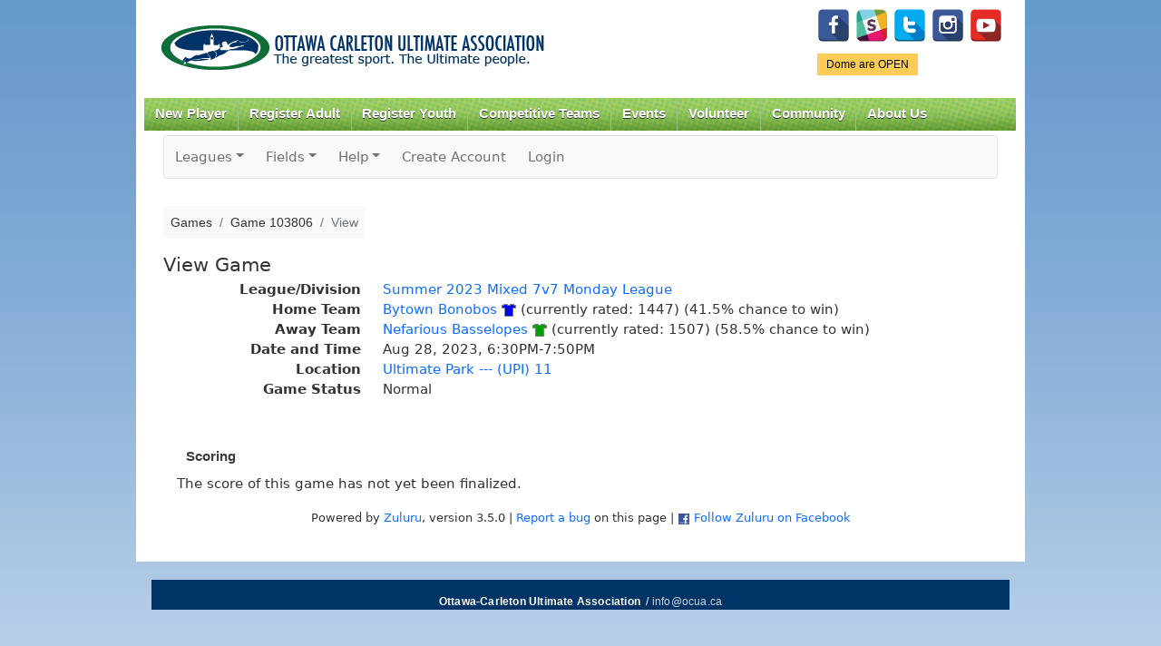

--- FILE ---
content_type: text/html; charset=UTF-8
request_url: https://www.ocua.ca/zuluru/games/view?game=103806
body_size: 26494
content:
<!DOCTYPE html PUBLIC "-//W3C//DTD XHTML+RDFa 1.0//EN"
  "http://www.w3.org/MarkUp/DTD/xhtml-rdfa-1.dtd">
<html xmlns="http://www.w3.org/1999/xhtml" xml:lang="en" version="XHTML+RDFa 1.0" dir="ltr"
  xmlns:content="http://purl.org/rss/1.0/modules/content/"
  xmlns:dc="http://purl.org/dc/terms/"
  xmlns:foaf="http://xmlns.com/foaf/0.1/"
  xmlns:og="http://ogp.me/ns#"
  xmlns:rdfs="http://www.w3.org/2000/01/rdf-schema#"
  xmlns:sioc="http://rdfs.org/sioc/ns#"
  xmlns:sioct="http://rdfs.org/sioc/types#"
  xmlns:skos="http://www.w3.org/2004/02/skos/core#"
  xmlns:xsd="http://www.w3.org/2001/XMLSchema#">

<head profile="http://www.w3.org/1999/xhtml/vocab">
<meta charset="utf-8">
    <meta http-equiv="X-UA-Compatible" content="IE=edge">
    <meta name="viewport" content="width=device-width, initial-scale=1">
  <meta http-equiv="Content-Type" content="text/html; charset=utf-8" />
<meta name="Generator" content="Drupal 7 (http://drupal.org)" />
<link rel="canonical" href="/zuluru/games/view?game=103806" />
<link rel="shortlink" href="/node/7898" />
<meta property="og:image" content="http://www.ocua.ca/images/ocualogo_large.png" />
<link rel="shortcut icon" href="https://www.ocua.ca/sites/all/themes/bartik-plus/images/favicon.ico" type="image/vnd.microsoft.icon" />
  <title>Games &raquo; Game 103806 &raquo; View | OCUA</title>
  <link type="text/css" rel="stylesheet" href="https://www.ocua.ca/sites/default/files/css/css_xE-rWrJf-fncB6ztZfd2huxqgxu4WO-qwma6Xer30m4.css" media="all" />
<link type="text/css" rel="stylesheet" href="https://www.ocua.ca/sites/default/files/css/css_1DWWDE2Oi0IrkXYp0lED7SrY8V4Gx2RNik_H02sPrF8.css" media="all" />
<link type="text/css" rel="stylesheet" href="https://www.ocua.ca/sites/default/files/css/css_T-p00rh1VHcnxoZ0QdQ8S-Oc5COBbU8kvEBvigSgh-8.css" media="all" />
<link type="text/css" rel="stylesheet" href="https://www.ocua.ca/sites/default/files/css/css_oyAl21hr73owTJKVIoPDyrYTjQdjGtTNy_kNHgk6rnU.css" media="all" />
<link type="text/css" rel="stylesheet" href="https://www.ocua.ca/sites/default/files/css/css_2THG1eGiBIizsWFeexsNe1iDifJ00QRS9uSd03rY9co.css" media="print" />

<!--[if lte IE 7]>
<link type="text/css" rel="stylesheet" href="https://www.ocua.ca/sites/all/themes/bartik-plus/css/ie.css?spafni" media="all" />
<![endif]-->

<!--[if IE 6]>
<link type="text/css" rel="stylesheet" href="https://www.ocua.ca/sites/all/themes/bartik-plus/css/ie6.css?spafni" media="all" />
<![endif]-->
  <script type="text/javascript" src="//code.jquery.com/jquery-1.12.4.min.js"></script>
<script type="text/javascript">
<!--//--><![CDATA[//><!--
window.jQuery || document.write("<script src='/sites/all/modules/jquery_update/replace/jquery/1.12/jquery.min.js'>\x3C/script>")
//--><!]]>
</script>
<script type="text/javascript" src="https://www.ocua.ca/sites/default/files/js/js_GOikDsJOX04Aww72M-XK1hkq4qiL_1XgGsRdkL0XlDo.js"></script>
<script type="text/javascript" src="https://www.ocua.ca/sites/default/files/js/js_nxyd1tGNnSYr5A0dqnbeHmAOgJlvZC5rOyKzrri6ZiU.js"></script>
<script type="text/javascript" src="https://www.googletagmanager.com/gtag/js?id=UA-49461503-1"></script>
<script type="text/javascript">
<!--//--><![CDATA[//><!--
window.dataLayer = window.dataLayer || [];function gtag(){dataLayer.push(arguments)};gtag("js", new Date());gtag("set", "developer_id.dMDhkMT", true);gtag("config", "UA-49461503-1", {"groups":"default"});
//--><!]]>
</script>
<script type="text/javascript" src="https://www.ocua.ca/sites/default/files/js/js_jnJe9ufQAon4OsoYNCuLsK8MEuzvGIGKrlkORxsO5YI.js"></script>
<script type="text/javascript">
<!--//--><![CDATA[//><!--
jQuery.extend(Drupal.settings, {"basePath":"\/","pathPrefix":"","setHasJsCookie":0,"ajaxPageState":{"theme":"bartik_plus","theme_token":"gWt25LmNypTMmxCIxQCS4Nr1j8Sg6EzEuWjPxZPlAQc","js":{"\/\/code.jquery.com\/jquery-1.12.4.min.js":1,"0":1,"misc\/jquery-extend-3.4.0.js":1,"misc\/jquery-html-prefilter-3.5.0-backport.js":1,"misc\/jquery.once.js":1,"misc\/drupal.js":1,"sites\/all\/modules\/jquery_update\/js\/jquery_browser.js":1,"sites\/all\/libraries\/colorbox\/jquery.colorbox-min.js":1,"sites\/all\/modules\/colorbox\/js\/colorbox.js":1,"sites\/all\/modules\/colorbox\/styles\/default\/colorbox_style.js":1,"sites\/all\/modules\/colorbox\/js\/colorbox_load.js":1,"sites\/all\/modules\/views_slideshow_xtra\/views_slideshow_xtra.js":1,"sites\/all\/modules\/google_analytics\/googleanalytics.js":1,"https:\/\/www.googletagmanager.com\/gtag\/js?id=UA-49461503-1":1,"1":1,"sites\/all\/themes\/bartik-plus\/scripts\/superfish.js":1,"sites\/all\/themes\/bartik-plus\/scripts\/bartik_plus.js":1,"sites\/all\/themes\/bartik-plus\/scripts\/responsive.js":1},"css":{"modules\/system\/system.base.css":1,"modules\/system\/system.menus.css":1,"modules\/system\/system.messages.css":1,"modules\/system\/system.theme.css":1,"modules\/book\/book.css":1,"modules\/comment\/comment.css":1,"sites\/all\/modules\/date\/date_repeat_field\/date_repeat_field.css":1,"modules\/field\/theme\/field.css":1,"modules\/node\/node.css":1,"modules\/search\/search.css":1,"modules\/user\/user.css":1,"modules\/forum\/forum.css":1,"sites\/all\/modules\/views\/css\/views.css":1,"sites\/all\/modules\/colorbox\/styles\/default\/colorbox_style.css":1,"sites\/all\/modules\/ctools\/css\/ctools.css":1,"sites\/all\/modules\/views_slideshow_xtra\/views_slideshow_xtra.css":1,"sites\/all\/themes\/bartik\/css\/layout.css":1,"sites\/all\/themes\/bartik\/css\/style.css":1,"sites\/all\/themes\/bartik-plus\/css\/colors.css":1,"sites\/all\/themes\/bartik-plus\/css\/menu_style.css":1,"sites\/all\/themes\/bartik-plus\/css\/local.css":1,"sites\/all\/themes\/bartik-plus\/css\/zuluru.css":1,"sites\/all\/themes\/bartik-plus\/css\/responsive.css":1,"sites\/all\/themes\/bartik\/css\/print.css":1,"sites\/all\/themes\/bartik-plus\/css\/ie.css":1,"sites\/all\/themes\/bartik-plus\/css\/ie6.css":1}},"colorbox":{"opacity":"0.85","current":"{current} of {total}","previous":"\u00ab Prev","next":"Next \u00bb","close":"Close","maxWidth":"98%","maxHeight":"98%","fixed":true,"mobiledetect":true,"mobiledevicewidth":"480px","file_public_path":"\/sites\/default\/files","specificPagesDefaultValue":"admin*\nimagebrowser*\nimg_assist*\nimce*\nnode\/add\/*\nnode\/*\/edit\nprint\/*\nprintpdf\/*\nsystem\/ajax\nsystem\/ajax\/*"},"jcarousel":{"ajaxPath":"\/jcarousel\/ajax\/views"},"googleanalytics":{"account":["UA-49461503-1"],"trackOutbound":1,"trackMailto":1,"trackDownload":1,"trackDownloadExtensions":"7z|aac|arc|arj|asf|asx|avi|bin|csv|doc(x|m)?|dot(x|m)?|exe|flv|gif|gz|gzip|hqx|jar|jpe?g|js|mp(2|3|4|e?g)|mov(ie)?|msi|msp|pdf|phps|png|ppt(x|m)?|pot(x|m)?|pps(x|m)?|ppam|sld(x|m)?|thmx|qtm?|ra(m|r)?|sea|sit|tar|tgz|torrent|txt|wav|wma|wmv|wpd|xls(x|m|b)?|xlt(x|m)|xlam|xml|z|zip","trackColorbox":1}});
//--><!]]>
</script>

<link href="/zuluru/favicon.ico?1599418456" type="image/x-icon" rel="icon"/><link href="/zuluru/favicon.ico?1599418456" type="image/x-icon" rel="shortcut icon"/><meta name="author" content="Zuluru, https://zuluru.org/"/><meta name="viewport" content="width=device-width, initial-scale=1"/>

	<link rel="stylesheet" href="https://code.jquery.com/ui/1.10.3/themes/redmond/jquery-ui.css"/>
	<link rel="stylesheet" href="https://www.ocua.ca/zuluru/bootstrap_u_i/css/bootstrap.min.css?1740609322"/>
	<link rel="stylesheet" href="https://www.ocua.ca/zuluru/bootstrap_u_i/font/bootstrap-icons.css?1740609322"/>
	<link rel="stylesheet" href="https://www.ocua.ca/zuluru/bootstrap_u_i/font/bootstrap-icon-sizes.css?1740609322"/>

	<link rel="stylesheet" href="https://www.zuluru.net/cdn/3.5/css/zuluru/layout.css"/>
	<link rel="stylesheet" href="https://www.zuluru.net/cdn/3.5/css/zuluru/look.css"/>
	<link rel="stylesheet" href="https://www.zuluru.net/cdn/3.5/css/pace/themes/pace-theme-minimal.css"/>



	<link rel="stylesheet" href="https://www.ocua.ca/zuluru/css/ocua.css?v20"/>
<!--[if lt IE 9]>
	<script src="https://oss.maxcdn.com/html5shiv/3.7.2/html5shiv.min.js"></script>
	<script src="https://oss.maxcdn.com/respond/1.4.2/respond.min.js"></script>
<![endif]-->

</head>
<body class="html not-front not-logged-in no-sidebars page-node page-node- page-node-7898 node-type-page" >
  <div id="skip-link">
    <a href="#main-content" class="element-invisible element-focusable">Skip to main content</a>
  </div>
    
<script type="text/javascript">
jQuery(document).ready(function() {
	if (jQuery('#block-block-5').length > 0) {
		var dayOfWeek = jQuery('#block-block-5 h2').html();
		var status = jQuery('#block-block-5 .content p:first').html();
		if (status.toLowerCase().indexOf(' on') > -1) {
			// Games are on
			jQuery('#gameonoff').html(dayOfWeek + ' - ' + status);
			jQuery('#gameonoff').show();
			jQuery('#gameonoff').addClass('on');
		} else if (status.toLowerCase().indexOf(' off')) {
			// Games are off
			jQuery('#gameonoff').html(dayOfWeek + ' - ' + status);
			jQuery('#gameonoff').show();
			jQuery('#gameonoff').addClass('off');
		}
		// If they are neither on nor off, do not display anything (because there is nothing worth displaying)
	}

	// LOGIN FORM

	// Reposition form elements
	jQuery('#top-login-form').append(jQuery('#top-login-form .item-list'));
	jQuery('#top-login-form .item-list .last').show();

	// Add username and password placeholders to username and password fields

	//  Username
	jQuery('#top-login-form #edit-name').val('username');
	jQuery('#top-login-form #edit-name').css('color','#999');
	jQuery('#top-login-form #edit-name').focus(function() {
		if (jQuery(this).val() == 'username') {
			jQuery(this).val('');
			jQuery(this).css('color','#000');
		} else if (jQuery(this).val() == '') {
			jQuery(this).val('username');
			jQuery(this).css('color','#999');
		}
	});
	jQuery('#top-login-form #edit-name').blur(function() {
		if (jQuery(this).val() == 'username') {
			jQuery(this).val('');
			jQuery(this).css('color','#000');
		} else if (jQuery(this).val() == '') {
			jQuery(this).val('username');
			jQuery(this).css('color','#999');
		}
	});

	// Password
	jQuery('#top-login-form #edit-pass').css('background','url(/sites/all/themes/bartik/images/password-field-bg.jpg) 4px 4px no-repeat #fff');
	jQuery('#top-login-form #edit-pass').focus(function() {
		jQuery('#top-login-form #edit-pass').css('background','#fff');
	});
	jQuery('#top-login-form #edit-pass').blur(function() {
		if (jQuery(this).val() == '') {
			jQuery('#top-login-form #edit-pass').css('background','url(/sites/all/themes/bartik/images/password-field-bg.jpg) 4px 4px no-repeat #fff');
		}
	});

	// Toggle show/hide login form
	jQuery('#top-login-button').click(function() {
		if (jQuery('#top-login-form').is(':hidden')) {
			jQuery('#top-login-form').slideDown('fast');
		} else {
			jQuery('#top-login-form').slideUp('fast');
		}
		return false;
	});

	// Show login form by default if login errors
	if (jQuery('#messages').length > 0) { 
		var messagesHtml = jQuery('#messages').html();
		if (messagesHtml.toLowerCase().indexOf('password') > -1) {
			jQuery('#top-login-form').show();
		}
	}

});

function getInternetExplorerVersion()
// Returns the version of Internet Explorer or a -1
// (indicating the use of another browser).
{
  var rv = -1; // Return value assumes failure.
  if (navigator.appName == 'Microsoft Internet Explorer')
  {
    var ua = navigator.userAgent;
    var re  = new RegExp("MSIE ([0-9]{1,}[\.0-9]{0,})");
    if (re.exec(ua) != null)
      rv = parseFloat( RegExp.$1 );
  }
  return rv;
}

// Frame resize function
function autoResize(id){

	if (getInternetExplorerVersion() > -1 && getInternetExplorerVersion() < 8) {

		// ie7 - do not style iframe

	} else {

		var cssLink = document.createElement("link");
		cssLink.href = "/sites/all/themes/bartik-plus/css/iframe.css"; 
		cssLink.rel = "stylesheet"; 
		cssLink.type = "text/css"; 

		//frames[id].document.body.appendChild(cssLink);

	}

	var newheight;

	newheight = document.getElementById(id).contentWindow.document.body.scrollHeight;
	document.getElementById(id).style.height = (newheight) + "px";

}
</script>

<div id="page-wrapper"><div id="page">

  <div id="header" class="without-secondary-menu"><div class="section clearfix">

          <a href="/" title="Home" rel="home" id="logo">
        <img src="https://www.ocua.ca/sites/all/themes/bartik-plus/logo.png" alt="Home" />
      </a>
    
      <div class="region region-header">
    <div id="block-block-14" class="block block-block pull-right-desktop tight-top-desktop">

    
  <div class="content">
    <p id="social-media-icons"><a href="https://www.facebook.com/OttawaUltimate/" id="Facebook" target="_blank" title="Facebook"><img alt="" src="/system/files/u5750/facebook-128.png" style="width: 36px; height: 36px;" /></a>  <a href="https://www.ocua.ca/Slack" target="_blank" title="Slack"><img alt="" src="/system/files/u5750/Untitled-6-01.png" style="width: 36px; height: 36px;" /></a>  <a href="https://twitter.com/ocua" target="_blank" title="Twitter"><img alt="" src="/system/files/u5750/if_twitter_letter_328078.png" style="width: 36px; height: 36px;" /></a>  <a href="https://www.instagram.com/ottawa_ultimate/" target="_blank"><img alt="" src="/system/files/u5750/if_instagram_328040.png" style="width: 36px; height: 36px;" /></a>  <a href="http://www.youtube.com/channel/UCOzAroTbhwd6IvFQBXyxMBQ" target="_blank" title="YouTube"><img alt="" src="/system/files/u5750/if_youtube-1_2199880.png" style="width: 36px; height: 36px;" /></a></p>
  </div>
</div>
<div id="block-block-5" class="block block-block">

    <h2 class="element-invisible">Game Status.</h2>
  
  <div class="content">
    <p>Dome are OPEN</p>
  </div>
</div>
  </div>

          <div id="main-menu" class="navigation">
        <div id="main-menu-links"><ul class="menu clearfix"><li class="first expanded"><a href="/new-players" class="mobile-include">New Player</a><ul class="menu clearfix"><li class="first leaf"><a href="/how-to-play">How to Play Ultimate</a></li>
<li class="leaf"><a href="/Find-a-Team">Find a Team</a></li>
<li class="leaf"><a href="/Membership">Annual Membership</a></li>
<li class="collapsed"><a href="https://www.ocua.ca/clinics">Learn to Play Clinics</a></li>
<li class="leaf"><a href="https://docs.google.com/forms/d/1DfLo9B9b8L5_Q1GnQeGnAUxxi6Xu_ZRN2xIoXCSKGpw/viewform?edit_requested=true">Non-Member Sub Form</a></li>
<li class="last leaf"><a href="/Ultimate-Happenings-Newsletter">Subscribe to Newsletter</a></li>
</ul></li>
<li class="expanded"><a href="https://www.ocua.ca/Winter_Adult_League" class="mobile-include">Register Adult</a><ul class="menu clearfix"><li class="first leaf"><a href="https://www.ocua.ca/Winter_Adult_League">Winter Leagues</a></li>
<li class="leaf"><a href="https://www.ocua.ca/adult-summer-leagues">Summer Leagues</a></li>
<li class="last leaf"><a href="https://www.ocua.ca/2025_Fall_Ultimate_Adult">Fall Leagues</a></li>
</ul></li>
<li class="expanded"><a href="https://www.ocua.ca/2025-2026_WinterIndoor_Ultimate_Youth" class="mobile-include">Register Youth</a><ul class="menu clearfix"><li class="first leaf"><a href="https://www.ocua.ca/2025-2026_WinterIndoor_Ultimate_Youth">Winter Programs</a></li>
<li class="leaf"><a href="https://www.ocua.ca/2025_Fall_Ultimate_Youth">Fall Programs</a></li>
<li class="leaf"><a href="https://www.ocua.ca/youth_summer-programs">Summer Programs</a></li>
<li class="leaf"><a href="https://www.ocua.ca/node/11954">Summer Camps</a></li>
<li class="leaf"><a href="https://www.ocua.ca/youth_school-ultimate">School Programs</a></li>
<li class="last leaf"><a href="https://www.ocua.ca/youth_spring-indoor">Spring Indoor Programs</a></li>
</ul></li>
<li class="leaf"><a href="/Competitive-Alliance" class="mobile-include">Competitive Teams</a></li>
<li class="expanded"><a href="/important-dates" title="Important Dates" class="mobile-include">Events</a><ul class="menu clearfix"><li class="first leaf"><a href="https://www.ocua.ca/Nominations2025">Nominations 2025</a></li>
<li class="last leaf"><a href="/playoffs">Summer League Playoffs</a></li>
</ul></li>
<li class="expanded"><a href="/volunteer" title="Get Involved!" class="mobile-include">Volunteer</a></li>
<li class="expanded"><a href="/Community" class="mobile-include">Community</a><ul class="menu clearfix"><li class="first leaf"><a href="/forum" title="OCUA Discussion Forums" class="mobile-include">Forum</a></li>
<li class="leaf"><a href="/SafeSport">Safe Sport</a></li>
<li class="leaf"><a href="https://www.ocua.ca/FACESofOCUA">FACES of OCUA</a></li>
<li class="leaf"><a href="https://www.ocua.ca/Team_Of_The_Week">Team Of The Week</a></li>
<li class="leaf"><a href="/GenderEquity">Gender Equity</a></li>
<li class="last leaf"><a href="/TruthReconciliation">Truth &amp; Reconciliation</a></li>
</ul></li>
<li class="last expanded"><a href="/About-Us" class="mobile-include">About Us</a><ul class="menu clearfix"><li class="first collapsed"><a href="/about-OCUA">Mission and History</a></li>
<li class="collapsed"><a href="/partners">Partners</a></li>
<li class="leaf"><a href="/ultimate-hall-of-fame">Trophies and Hall of Fame</a></li>
<li class="collapsed"><a href="/board-of-directors">Board of Directors</a></li>
<li class="collapsed"><a href="/contact-us" title="Contact Us" class="mobile-include">Contact Staff</a></li>
<li class="leaf"><a href="https://www.ocua.ca/coordinators-convenors-coaches">Coordinators+Convenors</a></li>
<li class="last expanded"><a href="/rules_policies" class="mobile-include">Rules &amp; Policies</a><ul class="menu clearfix"><li class="first collapsed"><a href="/the-rules">The Rules</a></li>
<li class="leaf"><a href="/sotg">Spirit of the Game</a></li>
<li class="leaf"><a href="/bylaws-and-policies">Bylaws and Policies</a></li>
<li class="leaf"><a href="/Game-Call-Explanation">Game Call - How&#039;s it made?</a></li>
<li class="leaf"><a href="https://www.ocua.ca/incident-report">Incident Report</a></li>
<li class="last leaf"><a href="/CovidResouceHub">COVID Resource Hub</a></li>
</ul></li>
</ul></li>
</ul></div>      </div> <!-- /#main-menu -->
    
    
  </div></div> <!-- /.section, /#header -->

  
  
  <div id="main-wrapper" class="clearfix"><div id="main" class="clearfix">

    

    
    <div id="content" class="column"><div class="section">
            <a id="main-content"></a>
                    <h1 class="title" id="page-title">
          Games &raquo; Game 103806 &raquo; View        </h1>
        
        
            
            <div id="breadcrumb"><h2 class="element-invisible">You are here</h2><div class="breadcrumb"><a href="/">Home</a></div>       &raquo; Games &raquo; Game 103806 &raquo; View      </div>
        
                    <div class="tabs">
                  </div>
                          <div class="region region-content">
    <div id="block-system-main" class="block block-system">

    
  <div class="content">
    <div id="node-7898" class="node node-page node-full clearfix" about="/zuluru/games/view?game=103806" typeof="foaf:Document">

      <span property="dc:title" content="Games &raquo; Game 103806 &raquo; View" class="rdf-meta element-hidden"></span><span property="sioc:num_replies" content="0" datatype="xsd:integer" class="rdf-meta element-hidden"></span>
  
  <div class="content clearfix">
    <div class="field field-name-body field-type-text-with-summary field-label-hidden"><div class="field-items"><div class="field-item even" property="content:encoded">
<div class="zuluru"><nav class="navbar navbar-expand-md navbar-light bg-light border rounded p-0 mb-3">
	<div class="container-fluid justify-content-end justify-content-md-start p-0">
		<span class="navbar-text d-md-none p-2">Zuluru Menu</span>
        <button type="button" class="navbar-toggler" data-bs-toggle="collapse" data-bs-target="#zuluru-top-menu-collapse" aria-controls="zuluru-top-menu-collapse" aria-expanded="false" aria-label="Toggle navigation">
            <span class="navbar-toggler-icon"></span>
        </button>
		<div class="collapse navbar-collapse" id="zuluru-top-menu-collapse">
			<ul class="navbar-nav flex-wrap"><li class="nav-item dropdown"><a href="#" class="nav-link dropdown-toggle" id="navbarLeagues" data-bs-toggle="dropdown" role="button" aria-expanded="false">Leagues</a><ul class="dropdown-menu" aria-labelledby="navbarLeagues"><li><a href="/zuluru/leagues/index" class="dropdown-item">List</a></li>
</ul></li>
<li class="nav-item dropdown"><a href="#" class="nav-link dropdown-toggle" id="navbarFields" data-bs-toggle="dropdown" role="button" aria-expanded="false">Fields</a><ul class="dropdown-menu" aria-labelledby="navbarFields"><li><a href="/zuluru/facilities" class="dropdown-item">List</a></li>
<li><a href="/zuluru/maps" target="map" class="dropdown-item">Map of All Fields</a></li>
</ul></li>
<li class="nav-item dropdown"><a href="/zuluru/help" class="nav-link dropdown-toggle" id="navbarHelp" data-bs-toggle="dropdown" role="button" aria-expanded="false">Help</a><ul class="dropdown-menu" aria-labelledby="navbarHelp"><li><a href="/zuluru/help" class="dropdown-item">Help Index</a></li>
<li><a href="/zuluru/help/guide/new_user" class="dropdown-item">New Users</a></li>
<li><a href="/zuluru/help/guide/advanced" class="dropdown-item">Advanced Users</a></li>
<li><a href="/zuluru/help/guide/captain" class="dropdown-item">Coaches/Captains</a></li>
<li><a href="/zuluru/all/credits" class="dropdown-item">Credits</a></li>
</ul></li>
<li class="nav-item"><a href="/zuluru/users/create_account" class="nav-link">Create Account</a></li>
<li class="nav-item"><a href="https://www.ocua.ca/user/login" class="nav-link">Login</a></li>
</ul>
		</div>
	</div>
</nav>
<nav aria-label="breadcrumb"><ol class="breadcrumb bg-light p-2"><li class="breadcrumb-item"><span>Games</span></li><li class="breadcrumb-item"><span>Game 103806</span></li><li class="breadcrumb-item active" aria-current="page"><span>View</span></li></ol></nav><span class="session-options" style="float: right;"></span><div style="clear:both;"></div>
<div class="games view">
	<h2>View Game</h2>
	<dl class="row">
		<dt class="col-sm-3 text-end">League/Division</dt>
		<dd class="col-sm-9 mb-0"><a href="/zuluru/leagues/view?league=929" id="divisions_division_1524" class="trigger">Summer 2023 Mixed 7v7 Monday League</a></dd>
		<dt class="col-sm-3 text-end">Home Team</dt>
		<dd class="col-sm-9 mb-0"><a href="/zuluru/teams/view?team=12908" id="teams_team_12908" class="trigger">Bytown Bonobos</a> <span title="Shirt Colour: Blue" style="white-space: nowrap;"><img src="https://www.zuluru.net/cdn/3.5/img/shirts/blue.png" alt=""/></span> (currently rated: 1447) (41.5% chance to win)</dd>
		<dt class="col-sm-3 text-end">Away Team</dt>
		<dd class="col-sm-9 mb-0"><a href="/zuluru/teams/view?team=12907" id="teams_team_12907" class="trigger">Nefarious Basselopes</a> <span title="Shirt Colour: Green" style="white-space: nowrap;"><img src="https://www.zuluru.net/cdn/3.5/img/shirts/green.png" alt=""/></span> (currently rated: 1507) (58.5% chance to win)</dd>
		<dt class="col-sm-3 text-end">Date and Time</dt>
		<dd class="col-sm-9 mb-0">Aug 28, 2023, 6:30PM-7:50PM</dd>
		<dt class="col-sm-3 text-end">Location</dt>
		<dd class="col-sm-9 mb-0"><a href="/zuluru/facilities/view?facility=1" id="fields_field_11" class="trigger">Ultimate Park --- (UPI) 11</a></dd>
		<dt class="col-sm-3 text-end">Game Status</dt>
		<dd class="col-sm-9 mb-0">Normal</dd>
	</dl>


	<fieldset class="clear-float">
		<legend>Scoring</legend>
		<p>The score of this game has not yet been finalized.</p>
	</fieldset>


</div>
<footer class="clearfix">
	<p class="small text-center">Powered by <a href="https://www.zuluru.org/">Zuluru</a>, version 3.5.0 | <a href="mailto:webmaster@ocua.ca?subject=Zuluru%20Bug&amp;body=I found a bug in https://www.ocua.ca/zuluru/games/view?game=103806">Report a bug</a> on this page | <a href="https://facebook.com/Zuluru" target="facebook"><img src="https://www.zuluru.net/cdn/3.5/img/facebook.png" alt=""/></a> <a href="https://facebook.com/Zuluru" target="facebook">Follow Zuluru on Facebook</a></p>
</footer>
</div>
<script>
paceOptions = {
	startOnPageLoad: false,
	ajax: {
		trackMethods: ['GET', 'POST']
	}
};
</script>
	<script src="https://www.zuluru.net/cdn/3.5/js/pace.min.js"></script>

	<script src="https://code.jquery.com/ui/1.10.3/jquery-ui.js"></script>
<script>
zjQuery = jQuery.noConflict();
zjQuery.widget.bridge("uitooltip", zjQuery.ui.tooltip);
zjQuery.widget.bridge("uibutton", zjQuery.ui.button);
</script><link rel="stylesheet" href="https://cdn.ckeditor.com/ckeditor5/44.1.0/ckeditor5.css" crossorigin="anonymous"/><script>const LICENSE_KEY = 'eyJhbGciOiJFUzI1NiJ9.[base64].GBK5169IZgtAKLoL9G0-1AszPUqHxdRUUUR4Va5XuE7yu7nAa_3cggfCJJiSdhYLWKoLdhPMOskAl16ATHHnew';</script><script src="https://cdn.ckeditor.com/ckeditor5/44.1.0/ckeditor5.umd.js" crossorigin="anonymous"></script>
	<script src="https://www.zuluru.net/cdn/3.5/js/ckeditor.js"></script>

	<script src="https://www.ocua.ca/zuluru/bootstrap_u_i/js/popper.min.js?1740609323"></script>
	<script src="https://www.ocua.ca/zuluru/bootstrap_u_i/js/bootstrap.min.js?1740609322"></script>
<script>var zuluru_img_path = 'https://www.zuluru.net/cdn/3.5/img/';
var zuluru_spinner = '<img src="https://www.zuluru.net/cdn/3.5/img/spinner.gif" alt=""/>';
var zuluru_popup = '<img src="https://www.zuluru.net/cdn/3.5/img/popup_16.png" class="tooltip_toggle" alt=""/>';
var zuluru_base = '/zuluru/';
var zuluru_mobile = false;
var zuluru_save = 'Save';
var zuluru_cancel = 'Cancel';
var zuluru_close = 'Close';
var zuluru_open_help = 'Open this help page in a new window';
var zuluru_csrf_token = '';</script>
	<script src="https://www.zuluru.net/cdn/3.5/js/zuluru.js"></script>



</div></div></div>  </div>

  
  
</div>
  </div>
</div>
  </div>
      
    </div></div> <!-- /.section, /#content -->

    
  </div></div> <!-- /#main, /#main-wrapper -->

  
  <div id="footer-wrapper"><div class="section">

    
          <div id="footer" class="clearfix">
          <div class="region region-footer">
    <div id="block-block-1" class="block block-block">

    
  <div class="content">
    <p><strong>Ottawa-Carleton Ultimate Association</strong>  / <a href="mailto:info@ocua.ca">info@ocua.ca</a></p>
  </div>
</div>
  </div>
      </div> <!-- /#footer -->
    
  </div></div> <!-- /.section, /#footer-wrapper -->

</div></div> <!-- /#page, /#page-wrapper -->
  </body>
</html>


--- FILE ---
content_type: text/javascript
request_url: https://www.ocua.ca/sites/default/files/js/js_jnJe9ufQAon4OsoYNCuLsK8MEuzvGIGKrlkORxsO5YI.js
body_size: 2446
content:
/*
 * jQuery Superfish Menu Plugin - v1.7.4
 * Copyright (c) 2013 Joel Birch
 *
 * Dual licensed under the MIT and GPL licenses:
 *	http://www.opensource.org/licenses/mit-license.php
 *	http://www.gnu.org/licenses/gpl.html
 */

;(function(e){"use strict";var s=function(){var s={bcClass:"sf-breadcrumb",menuClass:"sf-js-enabled",anchorClass:"sf-with-ul",menuArrowClass:"sf-arrows"},o=function(){var s=/iPhone|iPad|iPod/i.test(navigator.userAgent);return s&&e(window).load(function(){e("body").children().on("click",e.noop)}),s}(),n=function(){var e=document.documentElement.style;return"behavior"in e&&"fill"in e&&/iemobile/i.test(navigator.userAgent)}(),t=function(e,o){var n=s.menuClass;o.cssArrows&&(n+=" "+s.menuArrowClass),e.toggleClass(n)},i=function(o,n){return o.find("li."+n.pathClass).slice(0,n.pathLevels).addClass(n.hoverClass+" "+s.bcClass).filter(function(){return e(this).children(n.popUpSelector).hide().show().length}).removeClass(n.pathClass)},r=function(e){e.children("a").toggleClass(s.anchorClass)},a=function(e){var s=e.css("ms-touch-action");s="pan-y"===s?"auto":"pan-y",e.css("ms-touch-action",s)},l=function(s,t){var i="li:has("+t.popUpSelector+")";e.fn.hoverIntent&&!t.disableHI?s.hoverIntent(u,p,i):s.on("mouseenter.superfish",i,u).on("mouseleave.superfish",i,p);var r="MSPointerDown.superfish";o||(r+=" touchend.superfish"),n&&(r+=" mousedown.superfish"),s.on("focusin.superfish","li",u).on("focusout.superfish","li",p).on(r,"a",t,h)},h=function(s){var o=e(this),n=o.siblings(s.data.popUpSelector);n.length>0&&n.is(":hidden")&&(o.one("click.superfish",!1),"MSPointerDown"===s.type?o.trigger("focus"):e.proxy(u,o.parent("li"))())},u=function(){var s=e(this),o=d(s);clearTimeout(o.sfTimer),s.siblings().superfish("hide").end().superfish("show")},p=function(){var s=e(this),n=d(s);o?e.proxy(f,s,n)():(clearTimeout(n.sfTimer),n.sfTimer=setTimeout(e.proxy(f,s,n),n.delay))},f=function(s){s.retainPath=e.inArray(this[0],s.$path)>-1,this.superfish("hide"),this.parents("."+s.hoverClass).length||(s.onIdle.call(c(this)),s.$path.length&&e.proxy(u,s.$path)())},c=function(e){return e.closest("."+s.menuClass)},d=function(e){return c(e).data("sf-options")};return{hide:function(s){if(this.length){var o=this,n=d(o);if(!n)return this;var t=n.retainPath===!0?n.$path:"",i=o.find("li."+n.hoverClass).add(this).not(t).removeClass(n.hoverClass).children(n.popUpSelector),r=n.speedOut;s&&(i.show(),r=0),n.retainPath=!1,n.onBeforeHide.call(i),i.stop(!0,!0).animate(n.animationOut,r,function(){var s=e(this);n.onHide.call(s)})}return this},show:function(){var e=d(this);if(!e)return this;var s=this.addClass(e.hoverClass),o=s.children(e.popUpSelector);return e.onBeforeShow.call(o),o.stop(!0,!0).animate(e.animation,e.speed,function(){e.onShow.call(o)}),this},destroy:function(){return this.each(function(){var o,n=e(this),i=n.data("sf-options");return i?(o=n.find(i.popUpSelector).parent("li"),clearTimeout(i.sfTimer),t(n,i),r(o),a(n),n.off(".superfish").off(".hoverIntent"),o.children(i.popUpSelector).attr("style",function(e,s){return s.replace(/display[^;]+;?/g,"")}),i.$path.removeClass(i.hoverClass+" "+s.bcClass).addClass(i.pathClass),n.find("."+i.hoverClass).removeClass(i.hoverClass),i.onDestroy.call(n),n.removeData("sf-options"),void 0):!1})},init:function(o){return this.each(function(){var n=e(this);if(n.data("sf-options"))return!1;var h=e.extend({},e.fn.superfish.defaults,o),u=n.find(h.popUpSelector).parent("li");h.$path=i(n,h),n.data("sf-options",h),t(n,h),r(u),a(n),l(n,h),u.not("."+s.bcClass).superfish("hide",!0),h.onInit.call(this)})}}}();e.fn.superfish=function(o){return s[o]?s[o].apply(this,Array.prototype.slice.call(arguments,1)):"object"!=typeof o&&o?e.error("Method "+o+" does not exist on jQuery.fn.superfish"):s.init.apply(this,arguments)},e.fn.superfish.defaults={popUpSelector:"ul,.sf-mega",hoverClass:"sfHover",pathClass:"overrideThisToUse",pathLevels:1,delay:800,animation:{opacity:"show"},animationOut:{opacity:"hide"},speed:"normal",speedOut:"fast",cssArrows:!0,disableHI:!1,onInit:e.noop,onBeforeShow:e.noop,onShow:e.noop,onBeforeHide:e.noop,onHide:e.noop,onIdle:e.noop,onDestroy:e.noop},e.fn.extend({hideSuperfishUl:s.hide,showSuperfishUl:s.show})})(jQuery);
;
// $Id

Drupal.behaviors.maroniteBehavior = {
  attach: function(context) {
  /**
   * Superfish Menus
   * http://users.tpg.com.au/j_birch/plugins/superfish/
   * @see js/superfish.js
   */
   
  jQuery('.navigation ul').superfish({
    animation: { opacity: 'show', height:'show' },
    easing: 'swing',
    speed: 250,
    autoArrows:  false,
    dropShadows: false /* Needed for IE */
  });

  /**
   * Forum Comment Link Dialog Box
   * When clicking the link icon in forum comments,
   * this code triggers a dialog box with a link
   * to the comment for easy access to copy it.
   */
  jQuery(".copy-comment").click(function() {
      prompt('Link to this comment:', this.href);
  });
  }
};
;
(function ($) {
  Drupal.behaviors.ocuaResponsive= {
    attach: function (context, settings) {
      // Code to be run on page load, and
	// Create the dropdown base
	$("<select id='mobile-nav'/>").appendTo("#main-menu");

	// Create default option "Go to..."
	$("<option />", {
	   "selected": "selected",
	   "value"   : "",
	   "text"    : "Go to..."
	}).appendTo("#mobile-nav");

	// Populate dropdown with menu items
	$("#main-menu-links ul li a.mobile-include").each(function() {
	  var el = $(this);
	  $("<option />", {
	     "value"   : el.attr("href"),
	     "text"    : el.text()
	  }).appendTo("#mobile-nav");
	});
	/*$("#main-menu-links>ul>li>a").each(function() {
	  var el = $(this);
	  $("<option />", {
	     "value"   : el.attr("href"),
	     "text"    : el.text()
	  }).appendTo("#mobile-nav");
	  el.parent().find('> ul > li > a').each(function() {
		  var el2 = $(this);
		  $("<option />", {
		     "value"   : el2.attr("href"),
		     "text"    : "- " + el2.text()
		  }).appendTo("#mobile-nav");
	  	  el2.parent().find('> ul > li > a').each(function() {
			  var el3 = $(this);
			  $("<option />", {
			     "value"   : el3.attr("href"),
			     "text"    : "-- " + el3.text()
			  }).appendTo("#mobile-nav");
		  });
	  });
	 
	});*/


	// Make the navigation change page on select
	$("#mobile-nav").change(function() {
	  window.location = $(this).find("option:selected").val();
	});

	$('.mobile-collapse h2').click(function() {
		$( this ).parent().toggleClass('collapsed');
	});
    }
  };
}(jQuery));

;
